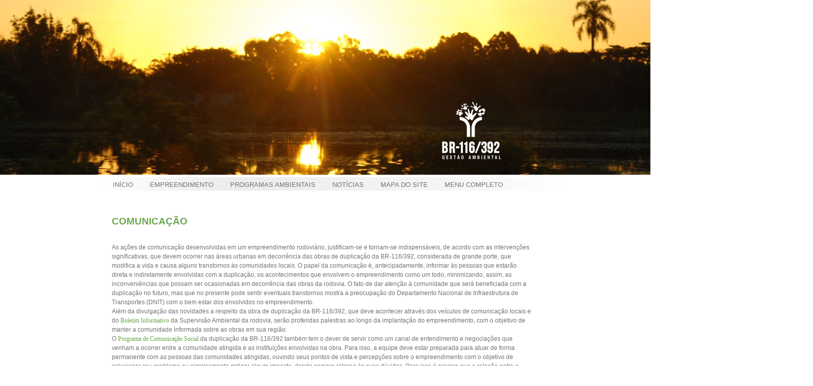

--- FILE ---
content_type: text/html; charset=UTF-8
request_url: http://www.br116-392.com.br/secao_1/imprensa.php
body_size: 13813
content:
<!DOCTYPE html PUBLIC "-//W3C//DTD XHTML 1.0 Transitional//EN" "http://www.w3.org/TR/xhtml1/DTD/xhtml1-transitional.dtd">
<html xmlns="http://www.w3.org/1999/xhtml">
<head>
<meta http-equiv="Content-Type" content="text/html; charset=utf-8" />
<meta name="keywords" content="bbbbbbbbbbbbbbbbbbb" />
<meta name="description" content="descrição da empresa"  />
<link href="css/estilo.css" type="text/css" rel="stylesheet" />
<link href="css/reset.css" type="text/css" rel="stylesheet"/>
<link type="text/css" media="screen" rel="stylesheet" href="colorbox.css" />
<title>BR-116/392</title>
<script type="text/javascript" src="js/jcarousellite_1.0.1.min.js"></script>
<script type="text/javascript">
	$(function() {
    $(".anyClass").jCarouselLite({
        btnNext: ".next",
        btnPrev: ".prev",
		visible: 1,
		auto: 1000,
		speed:2000,
    	});
});
</script>

</head>
<body>
  <div id="bannerRotator">
  <img src="topo/banners/logo_br.png" border="0" alt="" class="logo"/>
<ul>
			<li>
				<a href="../index.php">
					<img src="../upload/4ef8bb6d.jpg" alt="bannerImage1"/>
				</a>
			</li>
</ul>
  </div>
	<div id="menu">
    			<div id="botons">
               		<ul>
                    <li><a href="../index.php">INÍCIO</a></li> 
                    <li><a href="./geral.php">EMPREENDIMENTO</a></li> 
                    <li><a href="./resumo.php">PROGRAMAS AMBIENTAIS</a></li> 
                    <li><a href="./noticias.php">NOTÍCIAS</a></li>
                    <li><a href="./mapa_site.php">MAPA DO SITE</a></li> 
                    <li><a href="./menu_completo.php">MENU COMPLETO</a></li> 
                   </ul>
      </div>
    </div>
	<div id="content">
                <div id="contato">
          <div class="titulo">
          COMUNICA&Ccedil;&Atilde;O
          </div>
			<div class="noticia_sem_foto">
				<h1 class="not_titu_sem"></h1>
				<h2 class="subtitulo_sem"></h2>
				<p class="texto_geral_sem">
					<p><br />
	As a&ccedil;&otilde;es de comunica&ccedil;&atilde;o desenvolvidas em um empreendimento rodovi&aacute;rio, justificam-se e tornam-se indispens&aacute;veis, de acordo com as interven&ccedil;&otilde;es significativas, que devem ocorrer nas &aacute;reas urbanas em decorr&ecirc;ncia das obras de duplica&ccedil;&atilde;o da BR-116/392, considerada de grande porte, que modifica a vida e causa alguns transtornos &agrave;s comunidades locais. O papel da comunica&ccedil;&atilde;o &eacute;, antecipadamente, informar &agrave;s pessoas que estar&atilde;o direta e indiretamente envolvidas com a duplica&ccedil;&atilde;o, os acontecimentos que envolvem o empreendimento como um todo, minimizando, assim, as inconveni&ecirc;ncias que possam ser ocasionadas em decorr&ecirc;ncia das obras da rodovia. O fato de dar aten&ccedil;&atilde;o &agrave; comunidade que ser&aacute; beneficiada com a duplica&ccedil;&atilde;o no futuro, mas que no presente pode sentir eventuais transtornos mostra a preocupa&ccedil;&atilde;o do Departamento Nacional de Infraestrutura de Transportes (DNIT) com o bem estar dos envolvidos no empreendimento.<br /><br />
	Al&eacute;m da divulga&ccedil;&atilde;o das novidades a respeito da obra de duplica&ccedil;&atilde;o da BR-116/392, que deve acontecer atrav&eacute;s dos ve&iacute;culos de comunica&ccedil;&atilde;o locais e do <a href="http://www.br116-392.com.br/secao_1/baixar.php">Boletim Informativo</a> da Supervis&atilde;o Ambiental da rodovia, ser&atilde;o proferidas palestras&nbsp;ao longo da implanta&ccedil;&atilde;o do empreendimento, com o objetivo de manter a comunidade informada sobre as obras em sua regi&atilde;o.<br /><br />
	O <a href="http://www.br116-392.com.br/secao_1/conteudo_links.php?id=19">Programa de Comunica&ccedil;&atilde;o Social</a> da duplica&ccedil;&atilde;o da BR-116/392 tamb&eacute;m tem o dever de servir como um canal de entendimento e negocia&ccedil;&otilde;es que venham a ocorrer entre a comunidade atingida e as institui&ccedil;&otilde;es envolvidas na obra. Para isso, a equipe deve estar preparada para atuar de forma permanente com as pessoas das comunidades atingidas, ouvindo seus pontos de vista e percep&ccedil;&otilde;es sobre o empreendimento com o objetivo de solucionar seu problema ou simplesmente mitigar algum impacto, dando sempre retorno &agrave;s suas d&uacute;vidas. Para isso &eacute; preciso que a rela&ccedil;&atilde;o entre a equipe de Comunica&ccedil;&atilde;o e as comunidades, seja verdadeira e transparente, permitindo que todos saibam exatamente o que deve acontecer no que diz respeito &agrave; obra.<br /><br />
	Para sugerir pauta, dar sugest&otilde;es ou mesmo falar o que pensa sobre as obras de duplica&ccedil;&atilde;o da BR-116/392, <a href="http://www.br116-392.com.br/secao_1/contato.php">fale conosco</a>.</p><br />
				</p>
				<div class="rede_social">
      				<!-- <ul>
      					<li><a href=""><img src="images/geral/twiter.png" alt="" border="" onmousemove="src='images/geral/twitercolor.png'" onMouseOut="src='images/geral/twiter.png'"/></a></li>
      					<li><a href=""><img src="images/geral/facebook.png" alt="" border="" onmousemove="src='images/geral/facebookcolor.png'" onMouseOut="src='images/geral/facebook.png'"/></a></li>
      				</ul>-->
				</div>
                </div>
                <div class="boletim" align="center">
                      		 </div>
      		<!----não apagar--> <img src="images/base.png" border="" alt=""/><!----não apagar-->
			<div id="paginacao">
							</div>
		</div>
</div>
<div id="conteudo">
 <div id="centro">
                        	<div id="c1">
							<div id="menu1">
								<ul>
									<li>
										<a href="./conteudo_links.php?id=1">
											Gestão Ambiental da Rodovia										</a>
									</li>
									<li>
										<a href="./conteudo_links.php?id=2">
											Supervisão Ambiental das Obras										</a>
									</li>
									<li>
										<a href="./conteudo_links.php?id=3">
											Monitoramento de Fauna										</a>
									</li>
									<li>
										<a href="./conteudo_links.php?id=4">
											Proteção da Flora										</a>
									</li>
									<li>
										<a href="./conteudo_links.php?id=5">
											Qualidade da Água										</a>
									</li>
									<li>
										<a href="./conteudo_links.php?id=6">
											Monitoramento de Ruídos										</a>
									</li>
									<li>
										<a href="./conteudo_links.php?id=7">
											Educação Ambiental										</a>
									</li>
								</ul>
							</div>
                            <img src="images/divisao_direita.png" alt=""/>
                            <div id="menu2">
                            <ul>
							 <li><a href="./comunidades.php">COMUNIDADES</a></li>
							<li><a href="">CONSULTE NO MAPA</a></li>
                            <li><a href="./galeria.php">FOTOGRAFIAS</a></li>
                            <li><a href="./baixar.php">ARQUIVOS PARA BAIXAR</a></li>
                            <li><a href="./telefone.php">LINKS E TELEFONES ÚTEIS</a></li>
							<li><a href="./contato.php">FALE CONOSCO</a></li>
							<li><a href="./imprensa.php">COMUNICA&Ccedil;&Atilde;O</a></li>
                            
							</ul>
							</div>
                            <img src="images/divisao_direita.png" alt=""/>
                            <div id="menu3">
                            Ouvidoria: 0800 0116392
                            <ul>
                            <li><a href="https://twitter.com/#!/BR116_392" target="_blank"><img src="images/twiter.png" alt="" onmousemove="src='images/twitercolor.png'" onMouseOut="src='images/twiter.png'"/></a></li>
                            <!-- <li><a href=""><img src="images/orkut.png" alt=""onmousemove="src='images/orkutcolor.png'" onMouseOut="src='images/orkut.png'"/></a></li> -->
                            <li><a href="http://www.facebook.com/groups/340438689308323" target="_blank"><img src="images/facebook.png" alt=""onmousemove="src='images/facebookcolor.png'" onMouseOut="src='images/facebook.png'"/></a></li>
                            <!-- <li><a href=""><img src="images/youtube.png" alt=""onmousemove="src='images/youtubecolor.png'" onMouseOut="src='images/youtube.png'"/></a></li> -->
                           
							</ul>
							</div>
                            </div>
                     <div class="img_p">   
                    <img src="images/div_menu.png" border="0" alt=""/>    
                     </div>   
                     
                     
                     
                     
                     
                   <div id="c2">
                   <ul>	
			<li>
				<a href="./conteudo_links.php?id=25">
					Prog. de Prevenção de Queimadas				</a>
			</li>
			<li>
				<a href="./conteudo_links.php?id=24">
					Prog. de Gerenciamento de Riscos e Plano de Ações Emergenciais				</a>
			</li>
			<li>
				<a href="./conteudo_links.php?id=23">
					Prog. de Apoio às Unidades de Conservação				</a>
			</li>
			<li>
				<a href="./conteudo_links.php?id=22">
					Prog. de Apoio Técnico aos Municípios				</a>
			</li>
			<li>
				<a href="./conteudo_links.php?id=21">
					Prog. de Identificação e Salvamento de Bens Arqueológicos				</a>
			</li>
			<li>
				<a href="./conteudo_links.php?id=20">
					Prog. Indenização de Terras e Benfeitorias				</a>
			</li>
			<li>
				<a href="./conteudo_links.php?id=19">
					Prog. de Comunicação Social				</a>
			</li>
			<li>
				<a href="./conteudo_links.php?id=18">
					Prog. de Educação Ambiental				</a>
			</li>
			<li>
				<a href="./conteudo_links.php?id=17">
					Prog. de Monitoramento de Ruídos				</a>
			</li>
			<li>
				<a href="./conteudo_links.php?id=16">
					Prog. de Monitoramento da Qualidade da Água				</a>
			</li>
			<li>
				<a href="./conteudo_links.php?id=15">
					Prog. de Monitoramento de Fauna - Espécies Bioindicadoras				</a>
			</li>
			<li>
				<a href="./conteudo_links.php?id=14">
					Prog. de Levantamento, Mitigação e Monitoramento dos Atropelamentos de Fauna				</a>
			</li>
			<li>
				<a href="./conteudo_links.php?id=13">
					Prog. de Gestão Ambiental				</a>
			</li>
			<li>
				<a href="./conteudo_links.php?id=12">
					Prog. de Regate de Germoplasma				</a>
			</li>
			<li>
				<a href="./conteudo_links.php?id=11">
					Prog. de Supressão de Vegetação				</a>
			</li>
			<li>
				<a href="./conteudo_links.php?id=10">
					Prog. de Saúde Pública				</a>
			</li>
			<li>
				<a href="./conteudo_links.php?id=9">
					Prog. de Recuperação de Áreas Degradadas				</a>
			</li>
			<li>
				<a href="./conteudo_links.php?id=8">
					Prog. Ambiental para Construção				</a>
			</li>
                   </ul>     
                   </div>
                     <div class="img_p">   
                    <img src="images/div_menu.png" border="0" alt=""/>    
                     </div>
                   <div id="c3">
                           <div id="menu_c3" > 
                            <ul>
                            <h1>Gestão e Supervisão Ambiental das obras de duplicação da BR-116/392, trecho entre os municípios de Pelotas e Rio Grande, Estado do Rio Grande do Sul, Brasil.</h1>
                            <img src="images/divisao_direita.png" alt=""/>
							<li>
								<a href="./conteudo_links.php?id=27" >
																	</a>
							</li>
                            </ul>
                            </div>
                            <img src="images/divisao_direita.png" alt=""/>
                            <div id="ver">
                            </div>
                         </div>
                        <!--nao apagar--> <img src="images/divisaoo.png" alt="" />	
 </div>
 <div id="rodape">
        <p>Copyright © 2011 | Todos os direitos reservados | STE - Serviços Técnicos de Engenharia S.A.<br /> Praça 7 de Julho, 36, sala 02 |Pelotas/RS | 53.3027 27 11 | 3027 27 13 |<a href="http://www.nativudesign.com.br" target="_blank">
        		NATIVU DESIGN</a><br />
        	Visitante: 3956278</p>
     						<ul>
                            <li><a href="http://www.br116-392.com.br" target="_blank"><img src="../images/logo_br.png" style="max-height:30px;" alt="" /></a></li>
                            <li><a href="http://www.stesa.com.br"target="_blank"><img src="../images/publico/ste.png" style="max-height:30px;" alt="" /></a></li>
                            <li><a href="http://www.ibama.gov.br/"target="_blank"><img src="../images/publico/ibama.png" style="max-height:30px;" alt="" /></a></li>
                            <li><a href="hhttp://www.dnit.gov.br/"target="_blank"><img src="../images/publico/dnit.png" style="max-height:30px;" alt="" /></a></li>
                            <li><a href="http://www.transportes.gov.br"target="_blank"><img src="../images/publico/transporte.png" style="max-height:30px;" alt=""/></a></li>
                            <li><a href="http://www.brasil.gov.br"target="_blank"><img src="../images/publico/brasil.png" style="max-height:30px;" alt=""/></a></li>
                            </ul>
         </div>  
</div>
</body>


<script type="text/javascript" src="http://ajax.googleapis.com/ajax/libs/jquery/1.3.2/jquery.min.js"></script>
		<script type="text/javascript" src="js/jquery.colorbox.js"></script>
		<script type="text/javascript">
			$(document).ready(function(){
				//Examples of how to assign the ColorBox event to elements
				$("a[rel='lightbox']").colorbox();
								//Example of preserving a JavaScript event for inline calls.
				$("#click").click(function(){ 
					$('#click').css({"background-color":"#f00", "color":"#fff", "cursor":"inherit"}).text("Open this window again and this message will still be here.");
					return false;
				});
			});
		</script>
</html>

--- FILE ---
content_type: text/css
request_url: http://www.br116-392.com.br/secao_1/css/estilo.css
body_size: 16845
content:
#body{
	
		
}
a {color:#727277; }
.logo{position:absolute; z-index:100; top:200px; left:1030px;}

#wrap{
	background:#6F3;
	margin:0 auto;
	width:900px;
	height:auto;
}

#num{position:absolute;	top:305px;	left:390px;	z-index:10;
}
	
#menu{
	background:url(../images/menu.png) no-repeat center;
	width:1600px;
	height:30px;
	
}
#botons{
	margin:0 0 0 360px;
		
}

#botons  li{
	font-family:Arial;
	font-size:13px;
	color:#727277;
	float:left;
	list-style:none;
	text-decoration:none;
	padding:10px 11px 0 22px;
}

#botons li a{
	font-family:Arial;
	font-size:13px;
	color:#727277;
	text-decoration:none;
}

#botons a:hover{
	color:#6BA64C;
}

#botons h2{
	color:#6BA64C;
}





/**CONTEUDO**/
#conteudo {
	position:absolute;
	margin:30px 0 0 0;
	background:#DCDDDF;
	width:1600px;
	height:auto;
	-moz-border-radius: 30px 30px 0 0;
	-webkit-border-radius: 30px 30px 0 0;
	border-radius: 30px 30px 0 0;
	
}

#conteudo_menu {
	position:absolute;
	margin:0 0 0 0;
	background:#DCDDDF;
	width:1600px;
	height:auto;
	-moz-border-radius: 30px 30px 0 0;
	-webkit-border-radius: 30px 30px 0 0;
	border-radius: 30px 30px 0 0;
	
}

#centro a:hover{
	color:#8A8B8F;}


/**centro**/

#centro{
	background:#E6E7E9;
	width:900px;
	height:auto;
	-moz-border-radius: 20px;
	-webkit-border-radius: 20px;
	border-radius: 20px;
	padding:0 0 10px 0;
	margin:0 auto;
}
#centro h1{
	font-family:Arial;
	font-size:13px;
	color:#6BA64C;
	text-align:left;
	padding:8px 0 0 14px;
}

#c1{
	float:left;
	width:200px;
	height:auto;
	margin:0 40px 0 0;
}

#menu1 ul{
	margin:20px 0 0 30px;
	float:left;
	list-style:none;
	width:190px;
	height:auto;
	padding:0 0 15px 0;
}

#menu1 li{
	font-family:Arial;
	font-size:12px;
	color:#8E9092;
	text-decoration:none;
	text-align:left;
	line-height:160%;
}

#menu1 li a{
	font-family:Arial;
	font-size:12px;
	color:#8E9092;
	text-decoration:none;
	text-align:left;
}

#menu1 li a:hover{
	color:#6BA74D;
}

/**menu2**/

#menu2 ul{
	margin:0 0 0 30px;
	float:left;
	list-style:none;
	width:180px;
	height:auto;
	padding:10px 0 10px 0;
}

#menu2 li{
	font-family:Arial;
	font-size:13px;
	color:#8E9092;
	text-decoration:none;
	text-align:left;
	line-height:180%;
}

#menu2 li a{
	font-family:Arial;
	font-size:13px;
	color:#8E9092;
	text-decoration:none;
	text-align:left;
}

#menu2 li a:hover{
	color:#6BA74D;
}


#menu3{  margin:15px 0 0 30px; font-family:Arial;font-size:13px;	color:#8E9092;	text-decoration:none;	text-align:left; }

#menu3 img{float:left; padding:10px 3px 5px 0;}

/**c2**/

#c2{
	background:;
	width:400px;
	height:auto;
	-moz-border-radius: 20px;
	-webkit-border-radius: 20px;
	border-radius: 20px;
	margin:0 auto;
	padding:0 0 10px 0;
	float:left;
}
/**divisao**/
.img_p{float:left;}
/**menu c2**/

#c2 ul{	list-style:none; padding:20px 0 20px 0; margin:0 0 0 30px;;}
#c2 li {font-family:Arial; font-size:12px; color:#8E9092; text-align:left; width:360px; line-height:160%;}
#c2  a{font-family:Arial; font-size:12px; color:#8E9092; text-align:left; text-decoration:none; }
#c2 a:hover{color:#6BA74D;}







/**termina menu c2**/
.titulo{
	width:900px;
	color:#6BA74D;
	font-family:Arial;
	font-size:19px;
	padding:44px 0 10px 30px;
	font-weight:bold;
	text-align:left;
	}
	
#noticia {
	
	width:460px;
	height:auto;
}
#noticia img{
	background:;
	margin:0 14px 12px 35px;
	max-width:163px;
	min-height:106px;
	float:left;
	-moz-border-radius: 10px;
	-webkit-border-radius: 10px;
	border-radius: 10px;
}

#noticia h1{
	font-family:Arial;
	font-size:13px;
	color:#6BA64C;
	text-align:left;
}

#noticia p{
	float:left;
	line-height:120%;
	padding:10px 0 20px 0;
	width:250px;
	height:auto;
	font-family:Arial;
	font-size:12px;
	color:#8A8B8E;
	text-align:left;
}

#noticia a{
	text-decoration:none;
	font-family:Arial;
	font-size:12px;
	color:#8A8B8E;
}

#noticia a:hover{
	color:#6BA64C;
}

#noticia_cont h1{
	font-family:Arial;
	font-size:13px;
	color:#6BA64C;
	text-align:left;
	padding:8px 0 0 14px;
}

#noticia_cont p{
	width:440px;
	padding:10px 0 10px 14px;
	float:left;
	line-height:120%;
	height:auto;
	font-family:Arial;
	font-size:12px;
	color:#8A8B8E;
	text-align:left;
}
#noticia_cont a{
	text-decoration:none;
	font-family:Arial;
	font-size:12px;
	color:#8A8B8E;
}
#noticia_cont a:hover{
	color:#6BA64C;
}

#noticia_cont img{
	padding:0;
}


/**c3**/

#c3{
	background:;
	float:left;
	width:200px;
	height:auto;
	
}


#menu_c3 ul{
	margin:10px 0 0 30px;
	float:left;
	list-style:none;
	width:200px;
	height:auto;
	padding:10px 0 15px 0;
}

#menu_c3 li{
	font-family:Arial;
	font-size:12px;
	color:#75767A;
	text-decoration:none;
	text-align:left;
	line-height:105%;
	padding:10px 0 0 0 ;
}

#menu_c3  li a{
	font-family:Arial;
	font-size:12px;
	color:#75767A;
	text-decoration:none;
	text-align:left;
}

#menu_c3 li a:hover{
	color:#6BA74D;
}

#menu_c3 h1{font-family:Arial; font-size:12px; color:#75767A; text-align:left; font-weight:bold; padding:0 0 10px 0; line-height:140%}

/**rodape**/
#rodape{
	background:#003;
	width:920px;
	height:auto;
	margin:0 auto;
}
#rodape p{
	float:left;
	text-align:left;
	font-family:Arial;
	font-size:9px;
	color:#7A7B7F;
	padding:25px 0 30px 10px;
	line-height:170%;
}
#rodape a{
	font-family:Arial;
	font-size:11px;
	color:#7A7B7F;
	padding:10px 0 0 0;
	text-decoration:none;
}
#rodape a:hover{color:#6BA64C;}
#rodape ul{
	padding:15px 0 0 0;
	list-style:none;
	float:right;
}

#rodape ul li{
	float:left;
	padding:0 5px 0 5px;
}

/**cadastro**/
#cadastro{
	width:169px;
	float:left;
	height:auto;
}
.texto{font-family:arial;font-size:11px;color:#8A8B8F;padding:0 0 0 3px;}

#button{background:#DCDDDF; padding:3px 3px 0 0 ; float:right;}

#vertical{float:left;}
/**agenda**/
#agenda{
	float:left;
	width:253px;
}
#agenda p{text-align:left;	padding:5px 0 0 12px;
}
#agenda a{
	text-decoration:none;
	font-family:Arial;
	font-size:12px;
	color:#8A8B8F;
	text-align:left;
}
#agenda a:hover{
	color:#6BA64C;}
	
	
/**ver**/
#ver{text-align:left; margin:10px 0 0 35px;}
#ver a{
	text-align:left;
	text-decoration:none;
	font-family:Arial;
	font-size:12px;
	color:#747679;
	font-weight:bold;
}

#ver a:hover{
	color:#6BA64C;}
	
	
/**conteudo**/

#content{
	background:;
	width:1600px;
	height:auto;
	padding:5px 0 30px 0;
	margin:0 auto;
}

#content p{text-align:left!important;}
#content_menu{
	background:;
	width:1600px;
	height:auto;
	padding:0 0 0 0;
	margin:0 auto;
}

#antes_prox a{font-family:Arial; font-size:12px; color:#727277; text-decoration:none; padding:0 40px 0 40px;}
#antes_prox a:hover{color:#6BA64C; text-decoration:underline;}

/**contato**/
#contato br{visibility:inherit; line-height:0!important; text-align:left;}
#contato p{font-family:Arial; font-size:12px; color:#727277;  padding:0 20px 3px 30px;  text-align:left; line-height:150%;  width:830px;
display: block;
-webkit-margin-before: 0px!important;
-webkit-margin-after: 0px!important;
-webkit-margin-start: 0px;
-webkit-margin-end: 0px;}
#contato h6{font-family:Arial; font-size:12px; color:#727277;  padding:5px 15px 0 5px;  text-align:left; width:300px; }
#contato strong{font-weight:bold;}
#contato a {text-decoration:none; font-family:tahoma; color:#6BA64C;}
#contato a:hover{color:#6BA64C; text-decoration:underline; text-align:left;}
#contato{font-family:Arial; font-size:12px; color:#898A8C; text-align:left; margin:0 auto; width:900px;  background:; }
.contato{font-family:Arial; font-size:12px; color:#898A8C; text-align:left; width:360px; margin:10px 5px 0 0; height:20px; background:#DCDDDF;}
#contato_a{width:470px; height:124px; background:#DCDDDF; margin:20px 10px 5px 35px;
	-moz-border-radius: 20px;
	-webkit-border-radius: 20px;
	border-radius: 20px;}
#contato_a img{ margin:5px 10px 5px 10px;}
#contato_b{width:440px; height:269px; background:#DCDDDF; margin:0 0 20px 35px; text-align:left; padding:10px 0 0 30px;
	-moz-border-radius: 20px;
	-webkit-border-radius: 20px;
	border-radius: 20px;}
#contato_b p{font-family:Arial; font-size:12px; color:#898A8C; text-align:left; height:15px;}	
.texto2{ max-width:430px; min-width:430px; max-height:232px; min-height:232px; margin:0 20px 20px 0;background:#DCDDDF; overflow-y:hidden;}
#contato_p a {text-decoration:none; font-family:tahoma;}
#contato_p a:hover{color:#6BA64C;}
#contato_p{font-family:Arial; font-size:12px; color:#898A8C; text-align:left; margin:0 auto; width:900px; }
.contato_p{font-family:Arial; font-size:12px; color:#898A8C; text-align:left; width:360px; margin:10px 5px 0 0; height:20px; background:#DCDDDF;}


#button{font-family:Arial; font-size:12px; color:#898A8C; text-align:left; margin:10px 10px 0 0; height:20px; background:#FFF; padding:0 20px 20px 0;}


#endereco p{
	line-height:150%;
	text-align:left;
	margin:20px 0 0 0;
	width:380px;
	height:300px;
	float:right;}
	
/**album**/
.album{width:300px; height:160px; margin:0 0 0 0; float:left; }
.album p{font-family:Arial; font-size:11px; color:#898A8C; text-align:left; padding:0 0 0 40px;!important}
.foto{width:231px; height:130px;}
.foto img{max-width:231px; max-height:152px; margin:0 0 0 30px;
-moz-border-radius: 15px; -webkit-border-radius: 15px;	border-radius: 15px;}
	
/**pagina��o**/
#paginacao {list-style:none; margin:10px auto; width:900px;color:#888A8C;}
#paginacao li h2{font-family:Arial; font-size:11px; color:#888A8C; float:left; padding:0 5px 0 5px;}
#paginacao a{text-decoration:none; color:#888A8C;}
#paginacao a:hover{color:#6BA74D;}


/**ver**/
.ver{ float:left;}
.verimg{ float:left;}
.ver ul{list-style:none; margin:20px 0 20px 40px; }
.ver li{ color:#747679; font-family:Arial; font-size:13px; text-align:left; line-height:130%; }
.ver a{ color:#747679; font-family:Arial; font-size:13px; text-decoration:none; text-align:left;}
.ver a:hover{color:#6BA74D;}


/**resumo**/
.noticia_foto{margin:15px 0 15px 0;}
.not_titu{ float:left; width:690px; font-family:Arial; font-size:17px; color:#6BA64C; text-align:left; padding:7px 0 8px 0;  font-weight:bold; background:; line-height:130%;}
.not_titu a{ font-family:Arial!important; font-size:17px; color:#6BA74D; text-align:left;   text-decoration:none!important}
.foto_resumo{float:left; margin:0 20px 3px 25px; width:136px; height:98px; }
.foto_resumo img{max-width:136px; max-height:98px; -moz-border-radius: 10px;
	-webkit-border-radius: 10px;
	border-radius: 10px;}
.texto_resumo {  font-family:Arial; font-size:12px; color:#727277; text-align:left; padding:0 0 10px 20px;  text-align:left; line-height:130%;}
.texto_resumo a{  font-family:Arial; font-size:12px; color:#6BA74D; text-decoration:none; }
.texto_resumo a:hover{color:#6BA74D; text-decoration:underline;}

.noticia_sem_foto{margin:3px 0 20px 0;}
.not_titu_sem{ float:left; width:885px; font-family:Arial; font-size:17px; color:#6BA64C; text-align:left; padding:7px 0 10px 31px;  font-weight:bold; background:; line-height:130%; }
.not_titu_sem a{ font-family:Arial!important; font-size:17px; color:#6BA74D; text-align:left;   }
.texto_resumo_sem { float:left; width:885px; font-family:Arial; font-size:12px; color:#727277; text-align:left; padding:0 0 25px 35px;  text-align:left; line-height:130%;}
.texto_resumo_sem a{  font-family:Arial; font-size:12px; color:#6BA74D; text-decoration:none; }
.texto_resumo_sem a:hover{color:#6BA74D; text-decoration:underline;}


/**geral**/

.rede_social{width:1000px;height:30px; }
.rede_social img{float:left;  padding:0 3px 10px 0; }
.rede_social li{float:left; margin:0 0 0 0;}
.rede_social ul{ list-style:none; float:left; width:1000px; padding:30px 0 10px 35px; height:30px;}
.rede_social a{float:left;}
.geral_foto{margin:10px 0 15px 0;}
.geral_titu{ float:left; width:494px; font-family:Arial; font-size:14px; color:#6BA64C; text-align:left; padding:0 0 0 0; height:auto;  font-weight:bold; }
.foto_geral{float:left; margin:0 5px 0 25px; width:350px;height:245px; font-family:Arial; font-size:12px; text-align:left;
text-decoration:none; color:#727277; background:; -moz-border-radius: 15px; -webkit-border-radius: 15px;	border-radius: 15px;}
.foto_geral p{float:left; margin:5px 0 0 10px;  font-family:Arial; font-size:12px; text-align:left;
text-decoration:none; color:#727277; background:; }

.foto_geral img{max-width:340px; max-height:240px; float:left; -moz-border-radius: 15px; -webkit-border-radius: 15px;	border-radius: 15px; z-index:10}
.foto_geral iframe{ margin:0 0 30px 25px; max-width:330px!important; max-height:240px!important; float:left; -moz-border-radius: 15px; -webkit-border-radius: 15px;	border-radius: 15px; z-index:0;}
.subtitulo{ text-align:left; font-style:italic; padding:3px 0 5px 0; width:497px; float:left; height:auto; background:; }
.subtituloo{ text-align:left; font-style:italic; padding:0 0 7px 0; width:690px; float:left; height:auto; background:; line-height:150%; }
.subtitulo2{ text-align:left; font-style:italic;  float:left; height:auto; background:; width:885px; padding:7px 0 10px 31px; }

.geral_foto iframe{max-width:350px; max-height:230px; float:left; -moz-border-radius: 15px; -webkit-border-radius: 15px;	border-radius: 15px;}
/**.texto_geral { font-family:Arial; font-size:12px; color:#727277;  padding:5px 15px 5px 0;  text-align:left!important; line-height:150%; float:left; background: ;}**/


.geral_sem_foto {margin:15px 0 20px 0;}
.geral_titu_sem{ float:left; width:885px; font-family:Arial; font-size:14px; color:#6BA64C; text-align:left; padding:3px 0 5px 17px;  font-weight:bold; }
.texto_geral_sem { float:left;  font-family:Arial; font-size:12px; color:#727277; text-align:left; padding:5px 0 5px 35px;  text-align:left; line-height:150%;}
.subtitulo_sem{ text-align:left; font-style:italic; padding:3px 0 5px 31px; width:885px;}

/**
.texto_geral_sem p br a{  font-family:Arial; font-size:12px; color:#6BA74D; text-decoration:none; !important }
.texto_geral_sem p br a:hover{color:#6BA74D !important; text-decoration:underline !important; }
.texto_geral p  br a{  font-family:Arial; font-size:12px; color:#6BA74D!important; text-decoration:none; !important }
.texto_geral p br a:hover{color:#6BA74D !important; text-decoration:underline!important;}

.texto_geral p p br strong{font-weight:bold;}
**/
/**mapa**/
#mapa ul{	list-style:; padding:5px 0 18px 0;  }
#mapa li {font-family:Arial; font-size:13px; color:#8E9092; text-align:left;  line-height:160%; }
#mapa  a{font-family:Arial; font-size:13px; color:#8E9092; text-align:left; text-decoration:none;  }
#mapa a:hover{color:#6BA74D;}


#imagem_mapa{background:url(../images/mapa.png) no-repeat;
position:absolute; width:225px; height:333px; margin:20px 0 0 125px;}

.mapa_a{margin:20px 0 0 31px; text-align:left; font-weight:bold;}
.sub{margin:0 0 0 40px; text-align:left; font-weight:normal!important; }
.mapa_b{margin:5px 0 0 31px;  line-height:100%!important}
.mapa_c{margin:0 0 0 31px;}
.mapa_d{margin:0 0 0 31px; width:600px; font-weight:bold;}

.mapa_4{float:left; position:absolute; margin:0 0 0 360px; text-align:left;}








.box a {color:#727277;text-decoration:none;}
.box a:hover {color:#727277;text-decoration:none}

#tabMenu {margin:0 0 0 25px;padding:0;list-style:none; float:left; width:800px;}
#tabMenu li {float:left;width:140px;cursor:pointer;cursor:hand; padding:4px 0 4px 0; }

li.comments{  font-size:13px;font-family:tahoma;color:#6BA74D; float:left; !important; text-align:left }
li.posts {  font-size:13px;font-family:tahoma;color:#6BA74D; float:left; !important }



.box {width:800px}
.boxTop { width:800px; height:35px; float:left;}
*html .boxTop {margin-bottom:-2px;}
.boxBody {background-color:;}
.boxBottom {background: ;height:11px; width:1000px}

.boxBody div {display:none;}
.boxBody div.show {display:block;}
.boxBody #category a {display:block;}

.boxBody div ul {margin:0 10px 0 25px;padding:0;width:800px;}
*html .boxBody div ul {margin-left:10px;padding-left:15px;}
.boxBody div li { padding:4px 4px;cursor:hand;cursor:pointer; list-style:none; float:left;font-family:tahoma;font-size:13px;color:#727277; border-left:#999 solid 1px}
.boxBody div ul li.last {border-bottom:none}
.boxBody div ul span {font-size:13px; color:#6BA74D; font-family:tahoma; float:left; text-align:left; padding:4px 4px; !important}






.boletim{ width:900px; height:auto; padding:0 0 20px 0;}



.prog{ text-align:left; line-height:140%; }




.fb_share{ height:18px;}





/**fixa**/
#fixa br{visibility:inherit;}
#fixa p{font-family:Arial; font-size:12px; color:#727277;  padding:0 20px 0 30px;  text-align:left; line-height:150%;  background: ; width:830px;}
#fixa h6{font-family:Arial; font-size:12px; color:#727277;  padding:0 15px 0 5px;  text-align:left; line-height:150%;  background: ; height:auto; text-decoration:none;}
#fixa strong{font-weight:bold;}
#fixa a {text-decoration:none; font-family:tahoma; color:#6BA64C;}
#fixa a:hover{color:#6BA64C; text-decoration:underline;}
#fixa{font-family:Arial; font-size:12px; color:#898A8C; text-align:left; margin:0 auto; width:900px; line-height:120%; background:; }
